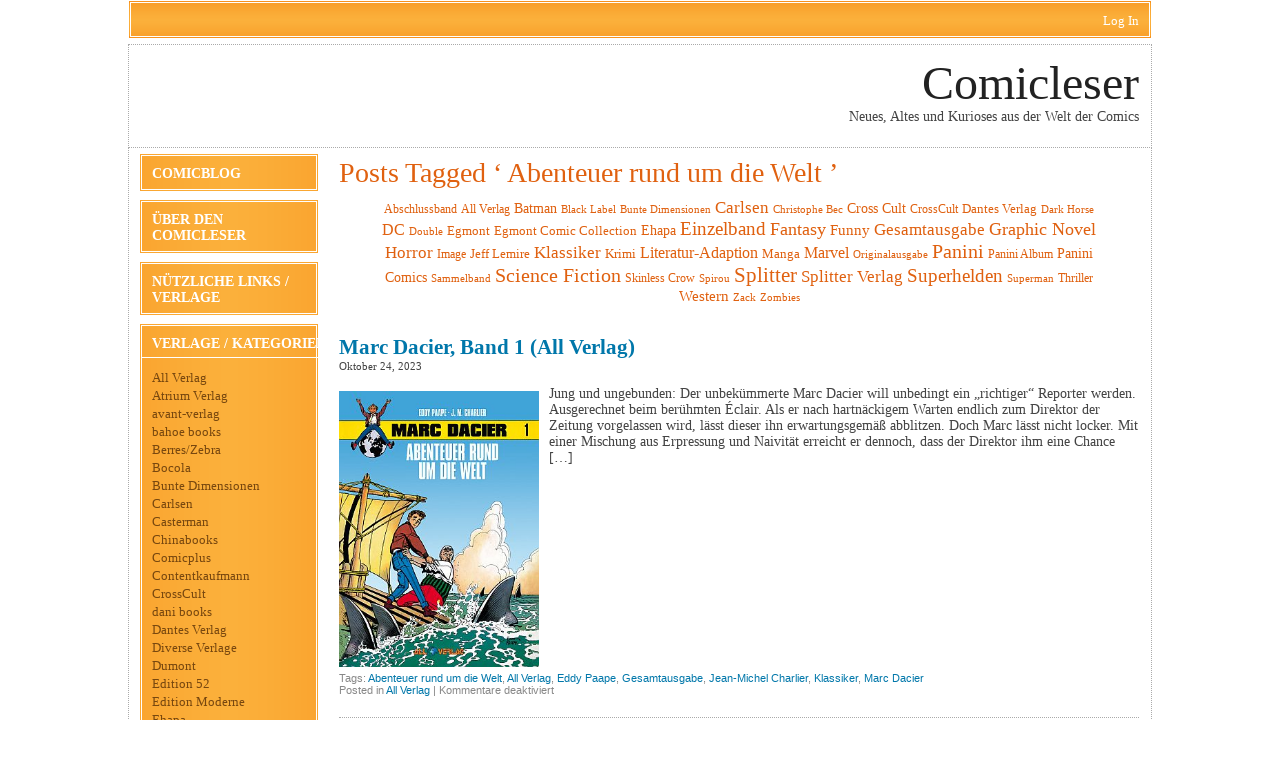

--- FILE ---
content_type: text/html; charset=UTF-8
request_url: http://www.comicleser.de/?tag=abenteuer-rund-um-die-welt
body_size: 11109
content:
<!DOCTYPE html PUBLIC "-//W3C//DTD XHTML 1.0 Transitional//EN" "http://www.w3.org/TR/xhtml1/DTD/xhtml1-transitional.dtd">
<html xmlns="http://www.w3.org/1999/xhtml" lang="de">

<head profile="http://gmpg.org/xfn/11">
<meta http-equiv="Content-Type" content="text/html; charset=UTF-8" />

<meta name="robots" content="noindex,follow" />

<title>  Abenteuer rund um die Welt | Comicleser</title>

<link rel="stylesheet" href="http://www.comicleser.de/wp-content/themes/feed-me-seymour/style.css" type="text/css" media="screen" />
<style type="text/css">
body { width: 1024px; }
#header { width: 998px; }
#mainwrapper { width: 1022px; }
#sidebar { width: 180px; }
#sidebar .side-widget, #sidebar .sidebox { width: 174px; }
#sidebar #sform { width: 139px; }
#leftcontent, #threecol, #threecol2, .commentlist { width: 800px; }
#leftcontent img { max-width: 800px; height: auto; }
</style>
	<link rel="pingback" href="http://www.comicleser.de/xmlrpc.php" />
<!--[if IE]>
<link rel="stylesheet" type="text/css" href="http://www.comicleser.de/wp-content/themes/feed-me-seymour/iestyles.css" />
<![endif]-->
<meta name='robots' content='max-image-preview:large' />
	<style>img:is([sizes="auto" i], [sizes^="auto," i]) { contain-intrinsic-size: 3000px 1500px }</style>
	<link rel="alternate" type="application/rss+xml" title="Comicleser &raquo; Feed" href="http://www.comicleser.de/?feed=rss2" />
<link rel="alternate" type="application/rss+xml" title="Comicleser &raquo; Kommentar-Feed" href="http://www.comicleser.de/?feed=comments-rss2" />
<link rel="alternate" type="application/rss+xml" title="Comicleser &raquo; Abenteuer rund um die Welt Schlagwort-Feed" href="http://www.comicleser.de/?feed=rss2&#038;tag=abenteuer-rund-um-die-welt" />
<script type="text/javascript">
/* <![CDATA[ */
window._wpemojiSettings = {"baseUrl":"https:\/\/s.w.org\/images\/core\/emoji\/16.0.1\/72x72\/","ext":".png","svgUrl":"https:\/\/s.w.org\/images\/core\/emoji\/16.0.1\/svg\/","svgExt":".svg","source":{"concatemoji":"http:\/\/www.comicleser.de\/wp-includes\/js\/wp-emoji-release.min.js?ver=c20e39c3adc1803266d0aabcfbc3c3fd"}};
/*! This file is auto-generated */
!function(s,n){var o,i,e;function c(e){try{var t={supportTests:e,timestamp:(new Date).valueOf()};sessionStorage.setItem(o,JSON.stringify(t))}catch(e){}}function p(e,t,n){e.clearRect(0,0,e.canvas.width,e.canvas.height),e.fillText(t,0,0);var t=new Uint32Array(e.getImageData(0,0,e.canvas.width,e.canvas.height).data),a=(e.clearRect(0,0,e.canvas.width,e.canvas.height),e.fillText(n,0,0),new Uint32Array(e.getImageData(0,0,e.canvas.width,e.canvas.height).data));return t.every(function(e,t){return e===a[t]})}function u(e,t){e.clearRect(0,0,e.canvas.width,e.canvas.height),e.fillText(t,0,0);for(var n=e.getImageData(16,16,1,1),a=0;a<n.data.length;a++)if(0!==n.data[a])return!1;return!0}function f(e,t,n,a){switch(t){case"flag":return n(e,"\ud83c\udff3\ufe0f\u200d\u26a7\ufe0f","\ud83c\udff3\ufe0f\u200b\u26a7\ufe0f")?!1:!n(e,"\ud83c\udde8\ud83c\uddf6","\ud83c\udde8\u200b\ud83c\uddf6")&&!n(e,"\ud83c\udff4\udb40\udc67\udb40\udc62\udb40\udc65\udb40\udc6e\udb40\udc67\udb40\udc7f","\ud83c\udff4\u200b\udb40\udc67\u200b\udb40\udc62\u200b\udb40\udc65\u200b\udb40\udc6e\u200b\udb40\udc67\u200b\udb40\udc7f");case"emoji":return!a(e,"\ud83e\udedf")}return!1}function g(e,t,n,a){var r="undefined"!=typeof WorkerGlobalScope&&self instanceof WorkerGlobalScope?new OffscreenCanvas(300,150):s.createElement("canvas"),o=r.getContext("2d",{willReadFrequently:!0}),i=(o.textBaseline="top",o.font="600 32px Arial",{});return e.forEach(function(e){i[e]=t(o,e,n,a)}),i}function t(e){var t=s.createElement("script");t.src=e,t.defer=!0,s.head.appendChild(t)}"undefined"!=typeof Promise&&(o="wpEmojiSettingsSupports",i=["flag","emoji"],n.supports={everything:!0,everythingExceptFlag:!0},e=new Promise(function(e){s.addEventListener("DOMContentLoaded",e,{once:!0})}),new Promise(function(t){var n=function(){try{var e=JSON.parse(sessionStorage.getItem(o));if("object"==typeof e&&"number"==typeof e.timestamp&&(new Date).valueOf()<e.timestamp+604800&&"object"==typeof e.supportTests)return e.supportTests}catch(e){}return null}();if(!n){if("undefined"!=typeof Worker&&"undefined"!=typeof OffscreenCanvas&&"undefined"!=typeof URL&&URL.createObjectURL&&"undefined"!=typeof Blob)try{var e="postMessage("+g.toString()+"("+[JSON.stringify(i),f.toString(),p.toString(),u.toString()].join(",")+"));",a=new Blob([e],{type:"text/javascript"}),r=new Worker(URL.createObjectURL(a),{name:"wpTestEmojiSupports"});return void(r.onmessage=function(e){c(n=e.data),r.terminate(),t(n)})}catch(e){}c(n=g(i,f,p,u))}t(n)}).then(function(e){for(var t in e)n.supports[t]=e[t],n.supports.everything=n.supports.everything&&n.supports[t],"flag"!==t&&(n.supports.everythingExceptFlag=n.supports.everythingExceptFlag&&n.supports[t]);n.supports.everythingExceptFlag=n.supports.everythingExceptFlag&&!n.supports.flag,n.DOMReady=!1,n.readyCallback=function(){n.DOMReady=!0}}).then(function(){return e}).then(function(){var e;n.supports.everything||(n.readyCallback(),(e=n.source||{}).concatemoji?t(e.concatemoji):e.wpemoji&&e.twemoji&&(t(e.twemoji),t(e.wpemoji)))}))}((window,document),window._wpemojiSettings);
/* ]]> */
</script>
<style id='wp-emoji-styles-inline-css' type='text/css'>

	img.wp-smiley, img.emoji {
		display: inline !important;
		border: none !important;
		box-shadow: none !important;
		height: 1em !important;
		width: 1em !important;
		margin: 0 0.07em !important;
		vertical-align: -0.1em !important;
		background: none !important;
		padding: 0 !important;
	}
</style>
<link rel='stylesheet' id='wp-block-library-css' href='http://www.comicleser.de/wp-includes/css/dist/block-library/style.min.css?ver=c20e39c3adc1803266d0aabcfbc3c3fd' type='text/css' media='all' />
<style id='classic-theme-styles-inline-css' type='text/css'>
/*! This file is auto-generated */
.wp-block-button__link{color:#fff;background-color:#32373c;border-radius:9999px;box-shadow:none;text-decoration:none;padding:calc(.667em + 2px) calc(1.333em + 2px);font-size:1.125em}.wp-block-file__button{background:#32373c;color:#fff;text-decoration:none}
</style>
<style id='global-styles-inline-css' type='text/css'>
:root{--wp--preset--aspect-ratio--square: 1;--wp--preset--aspect-ratio--4-3: 4/3;--wp--preset--aspect-ratio--3-4: 3/4;--wp--preset--aspect-ratio--3-2: 3/2;--wp--preset--aspect-ratio--2-3: 2/3;--wp--preset--aspect-ratio--16-9: 16/9;--wp--preset--aspect-ratio--9-16: 9/16;--wp--preset--color--black: #000000;--wp--preset--color--cyan-bluish-gray: #abb8c3;--wp--preset--color--white: #ffffff;--wp--preset--color--pale-pink: #f78da7;--wp--preset--color--vivid-red: #cf2e2e;--wp--preset--color--luminous-vivid-orange: #ff6900;--wp--preset--color--luminous-vivid-amber: #fcb900;--wp--preset--color--light-green-cyan: #7bdcb5;--wp--preset--color--vivid-green-cyan: #00d084;--wp--preset--color--pale-cyan-blue: #8ed1fc;--wp--preset--color--vivid-cyan-blue: #0693e3;--wp--preset--color--vivid-purple: #9b51e0;--wp--preset--gradient--vivid-cyan-blue-to-vivid-purple: linear-gradient(135deg,rgba(6,147,227,1) 0%,rgb(155,81,224) 100%);--wp--preset--gradient--light-green-cyan-to-vivid-green-cyan: linear-gradient(135deg,rgb(122,220,180) 0%,rgb(0,208,130) 100%);--wp--preset--gradient--luminous-vivid-amber-to-luminous-vivid-orange: linear-gradient(135deg,rgba(252,185,0,1) 0%,rgba(255,105,0,1) 100%);--wp--preset--gradient--luminous-vivid-orange-to-vivid-red: linear-gradient(135deg,rgba(255,105,0,1) 0%,rgb(207,46,46) 100%);--wp--preset--gradient--very-light-gray-to-cyan-bluish-gray: linear-gradient(135deg,rgb(238,238,238) 0%,rgb(169,184,195) 100%);--wp--preset--gradient--cool-to-warm-spectrum: linear-gradient(135deg,rgb(74,234,220) 0%,rgb(151,120,209) 20%,rgb(207,42,186) 40%,rgb(238,44,130) 60%,rgb(251,105,98) 80%,rgb(254,248,76) 100%);--wp--preset--gradient--blush-light-purple: linear-gradient(135deg,rgb(255,206,236) 0%,rgb(152,150,240) 100%);--wp--preset--gradient--blush-bordeaux: linear-gradient(135deg,rgb(254,205,165) 0%,rgb(254,45,45) 50%,rgb(107,0,62) 100%);--wp--preset--gradient--luminous-dusk: linear-gradient(135deg,rgb(255,203,112) 0%,rgb(199,81,192) 50%,rgb(65,88,208) 100%);--wp--preset--gradient--pale-ocean: linear-gradient(135deg,rgb(255,245,203) 0%,rgb(182,227,212) 50%,rgb(51,167,181) 100%);--wp--preset--gradient--electric-grass: linear-gradient(135deg,rgb(202,248,128) 0%,rgb(113,206,126) 100%);--wp--preset--gradient--midnight: linear-gradient(135deg,rgb(2,3,129) 0%,rgb(40,116,252) 100%);--wp--preset--font-size--small: 13px;--wp--preset--font-size--medium: 20px;--wp--preset--font-size--large: 36px;--wp--preset--font-size--x-large: 42px;--wp--preset--spacing--20: 0.44rem;--wp--preset--spacing--30: 0.67rem;--wp--preset--spacing--40: 1rem;--wp--preset--spacing--50: 1.5rem;--wp--preset--spacing--60: 2.25rem;--wp--preset--spacing--70: 3.38rem;--wp--preset--spacing--80: 5.06rem;--wp--preset--shadow--natural: 6px 6px 9px rgba(0, 0, 0, 0.2);--wp--preset--shadow--deep: 12px 12px 50px rgba(0, 0, 0, 0.4);--wp--preset--shadow--sharp: 6px 6px 0px rgba(0, 0, 0, 0.2);--wp--preset--shadow--outlined: 6px 6px 0px -3px rgba(255, 255, 255, 1), 6px 6px rgba(0, 0, 0, 1);--wp--preset--shadow--crisp: 6px 6px 0px rgba(0, 0, 0, 1);}:where(.is-layout-flex){gap: 0.5em;}:where(.is-layout-grid){gap: 0.5em;}body .is-layout-flex{display: flex;}.is-layout-flex{flex-wrap: wrap;align-items: center;}.is-layout-flex > :is(*, div){margin: 0;}body .is-layout-grid{display: grid;}.is-layout-grid > :is(*, div){margin: 0;}:where(.wp-block-columns.is-layout-flex){gap: 2em;}:where(.wp-block-columns.is-layout-grid){gap: 2em;}:where(.wp-block-post-template.is-layout-flex){gap: 1.25em;}:where(.wp-block-post-template.is-layout-grid){gap: 1.25em;}.has-black-color{color: var(--wp--preset--color--black) !important;}.has-cyan-bluish-gray-color{color: var(--wp--preset--color--cyan-bluish-gray) !important;}.has-white-color{color: var(--wp--preset--color--white) !important;}.has-pale-pink-color{color: var(--wp--preset--color--pale-pink) !important;}.has-vivid-red-color{color: var(--wp--preset--color--vivid-red) !important;}.has-luminous-vivid-orange-color{color: var(--wp--preset--color--luminous-vivid-orange) !important;}.has-luminous-vivid-amber-color{color: var(--wp--preset--color--luminous-vivid-amber) !important;}.has-light-green-cyan-color{color: var(--wp--preset--color--light-green-cyan) !important;}.has-vivid-green-cyan-color{color: var(--wp--preset--color--vivid-green-cyan) !important;}.has-pale-cyan-blue-color{color: var(--wp--preset--color--pale-cyan-blue) !important;}.has-vivid-cyan-blue-color{color: var(--wp--preset--color--vivid-cyan-blue) !important;}.has-vivid-purple-color{color: var(--wp--preset--color--vivid-purple) !important;}.has-black-background-color{background-color: var(--wp--preset--color--black) !important;}.has-cyan-bluish-gray-background-color{background-color: var(--wp--preset--color--cyan-bluish-gray) !important;}.has-white-background-color{background-color: var(--wp--preset--color--white) !important;}.has-pale-pink-background-color{background-color: var(--wp--preset--color--pale-pink) !important;}.has-vivid-red-background-color{background-color: var(--wp--preset--color--vivid-red) !important;}.has-luminous-vivid-orange-background-color{background-color: var(--wp--preset--color--luminous-vivid-orange) !important;}.has-luminous-vivid-amber-background-color{background-color: var(--wp--preset--color--luminous-vivid-amber) !important;}.has-light-green-cyan-background-color{background-color: var(--wp--preset--color--light-green-cyan) !important;}.has-vivid-green-cyan-background-color{background-color: var(--wp--preset--color--vivid-green-cyan) !important;}.has-pale-cyan-blue-background-color{background-color: var(--wp--preset--color--pale-cyan-blue) !important;}.has-vivid-cyan-blue-background-color{background-color: var(--wp--preset--color--vivid-cyan-blue) !important;}.has-vivid-purple-background-color{background-color: var(--wp--preset--color--vivid-purple) !important;}.has-black-border-color{border-color: var(--wp--preset--color--black) !important;}.has-cyan-bluish-gray-border-color{border-color: var(--wp--preset--color--cyan-bluish-gray) !important;}.has-white-border-color{border-color: var(--wp--preset--color--white) !important;}.has-pale-pink-border-color{border-color: var(--wp--preset--color--pale-pink) !important;}.has-vivid-red-border-color{border-color: var(--wp--preset--color--vivid-red) !important;}.has-luminous-vivid-orange-border-color{border-color: var(--wp--preset--color--luminous-vivid-orange) !important;}.has-luminous-vivid-amber-border-color{border-color: var(--wp--preset--color--luminous-vivid-amber) !important;}.has-light-green-cyan-border-color{border-color: var(--wp--preset--color--light-green-cyan) !important;}.has-vivid-green-cyan-border-color{border-color: var(--wp--preset--color--vivid-green-cyan) !important;}.has-pale-cyan-blue-border-color{border-color: var(--wp--preset--color--pale-cyan-blue) !important;}.has-vivid-cyan-blue-border-color{border-color: var(--wp--preset--color--vivid-cyan-blue) !important;}.has-vivid-purple-border-color{border-color: var(--wp--preset--color--vivid-purple) !important;}.has-vivid-cyan-blue-to-vivid-purple-gradient-background{background: var(--wp--preset--gradient--vivid-cyan-blue-to-vivid-purple) !important;}.has-light-green-cyan-to-vivid-green-cyan-gradient-background{background: var(--wp--preset--gradient--light-green-cyan-to-vivid-green-cyan) !important;}.has-luminous-vivid-amber-to-luminous-vivid-orange-gradient-background{background: var(--wp--preset--gradient--luminous-vivid-amber-to-luminous-vivid-orange) !important;}.has-luminous-vivid-orange-to-vivid-red-gradient-background{background: var(--wp--preset--gradient--luminous-vivid-orange-to-vivid-red) !important;}.has-very-light-gray-to-cyan-bluish-gray-gradient-background{background: var(--wp--preset--gradient--very-light-gray-to-cyan-bluish-gray) !important;}.has-cool-to-warm-spectrum-gradient-background{background: var(--wp--preset--gradient--cool-to-warm-spectrum) !important;}.has-blush-light-purple-gradient-background{background: var(--wp--preset--gradient--blush-light-purple) !important;}.has-blush-bordeaux-gradient-background{background: var(--wp--preset--gradient--blush-bordeaux) !important;}.has-luminous-dusk-gradient-background{background: var(--wp--preset--gradient--luminous-dusk) !important;}.has-pale-ocean-gradient-background{background: var(--wp--preset--gradient--pale-ocean) !important;}.has-electric-grass-gradient-background{background: var(--wp--preset--gradient--electric-grass) !important;}.has-midnight-gradient-background{background: var(--wp--preset--gradient--midnight) !important;}.has-small-font-size{font-size: var(--wp--preset--font-size--small) !important;}.has-medium-font-size{font-size: var(--wp--preset--font-size--medium) !important;}.has-large-font-size{font-size: var(--wp--preset--font-size--large) !important;}.has-x-large-font-size{font-size: var(--wp--preset--font-size--x-large) !important;}
:where(.wp-block-post-template.is-layout-flex){gap: 1.25em;}:where(.wp-block-post-template.is-layout-grid){gap: 1.25em;}
:where(.wp-block-columns.is-layout-flex){gap: 2em;}:where(.wp-block-columns.is-layout-grid){gap: 2em;}
:root :where(.wp-block-pullquote){font-size: 1.5em;line-height: 1.6;}
</style>
<script type="text/javascript" src="http://www.comicleser.de/wp-includes/js/jquery/jquery.min.js?ver=3.7.1" id="jquery-core-js"></script>
<script type="text/javascript" src="http://www.comicleser.de/wp-includes/js/jquery/jquery-migrate.min.js?ver=3.4.1" id="jquery-migrate-js"></script>
<link rel="https://api.w.org/" href="http://www.comicleser.de/index.php?rest_route=/" /><link rel="alternate" title="JSON" type="application/json" href="http://www.comicleser.de/index.php?rest_route=/wp/v2/tags/5351" /><link rel="EditURI" type="application/rsd+xml" title="RSD" href="http://www.comicleser.de/xmlrpc.php?rsd" />

<!-- All in one Favicon 4.8 --><link rel="shortcut icon" href="http://www.comicleser.de/wp-content/uploads/2014/04/favicon2.ico" />
<style type='text/css'>
body { background-color: #ffffff; }; 
</style></head>

<body class="archive tag tag-abenteuer-rund-um-die-welt tag-5351 custom-background wp-theme-feed-me-seymour">
<!-- begin header -->
<div id="login">
	<ul><li><a href="http://www.comicleser.de/wp-login.php?redirect_to=http%3A%2F%2Fwww.comicleser.de%2F%3Fp%3D11963">Log In</a></li></ul> 
</div>
<div id="header">
    	    <div id="title" class="fr">
    	<a href="http://www.comicleser.de/">Comicleser</a>
    </div>
        <div id="description" class="fr">
        Neues, Altes und Kurioses aus der Welt der Comics    </div> 
</div>
<!-- end header -->

<div id="mainwrapper">
<!-- begin sidebar -->
    <div id="sidebar">
		<ul id="menu-uber-den-comicleser" class="cats"><li id="menu-item-225" class="menu-item menu-item-type-custom menu-item-object-custom menu-item-home menu-item-225"><a href="http://www.comicleser.de/">Comicblog</a></li>
<li id="menu-item-224" class="menu-item menu-item-type-post_type menu-item-object-page menu-item-224"><a href="http://www.comicleser.de/?page_id=110">Über den Comicleser</a></li>
<li id="menu-item-233" class="menu-item menu-item-type-post_type menu-item-object-page menu-item-233"><a href="http://www.comicleser.de/?page_id=230">Nützliche Links / Verlage</a></li>
</ul>        <div class="side-widget"><h2>Verlage / Kategorien</h2>
			<ul>
					<li class="cat-item cat-item-939"><a href="http://www.comicleser.de/?cat=939">All Verlag</a>
</li>
	<li class="cat-item cat-item-1830"><a href="http://www.comicleser.de/?cat=1830">Atrium Verlag</a>
</li>
	<li class="cat-item cat-item-21"><a href="http://www.comicleser.de/?cat=21">avant-verlag</a>
</li>
	<li class="cat-item cat-item-4612"><a href="http://www.comicleser.de/?cat=4612">bahoe books</a>
</li>
	<li class="cat-item cat-item-6001"><a href="http://www.comicleser.de/?cat=6001">Berres/Zebra</a>
</li>
	<li class="cat-item cat-item-8"><a href="http://www.comicleser.de/?cat=8">Bocola</a>
</li>
	<li class="cat-item cat-item-19"><a href="http://www.comicleser.de/?cat=19">Bunte Dimensionen</a>
</li>
	<li class="cat-item cat-item-10"><a href="http://www.comicleser.de/?cat=10">Carlsen</a>
</li>
	<li class="cat-item cat-item-664"><a href="http://www.comicleser.de/?cat=664">Casterman</a>
</li>
	<li class="cat-item cat-item-1588"><a href="http://www.comicleser.de/?cat=1588">Chinabooks</a>
</li>
	<li class="cat-item cat-item-16"><a href="http://www.comicleser.de/?cat=16">Comicplus</a>
</li>
	<li class="cat-item cat-item-3220"><a href="http://www.comicleser.de/?cat=3220">Contentkaufmann</a>
</li>
	<li class="cat-item cat-item-17"><a href="http://www.comicleser.de/?cat=17">CrossCult</a>
</li>
	<li class="cat-item cat-item-862"><a href="http://www.comicleser.de/?cat=862">dani books</a>
</li>
	<li class="cat-item cat-item-2646"><a href="http://www.comicleser.de/?cat=2646">Dantes Verlag</a>
</li>
	<li class="cat-item cat-item-5705"><a href="http://www.comicleser.de/?cat=5705">Diverse Verlage</a>
</li>
	<li class="cat-item cat-item-1303"><a href="http://www.comicleser.de/?cat=1303">Dumont</a>
</li>
	<li class="cat-item cat-item-4283"><a href="http://www.comicleser.de/?cat=4283">Edition 52</a>
</li>
	<li class="cat-item cat-item-665"><a href="http://www.comicleser.de/?cat=665">Edition Moderne</a>
</li>
	<li class="cat-item cat-item-9"><a href="http://www.comicleser.de/?cat=9">Ehapa</a>
</li>
	<li class="cat-item cat-item-5825"><a href="http://www.comicleser.de/?cat=5825">Epsilon</a>
</li>
	<li class="cat-item cat-item-1625"><a href="http://www.comicleser.de/?cat=1625">Erko</a>
</li>
	<li class="cat-item cat-item-67"><a href="http://www.comicleser.de/?cat=67">Events</a>
</li>
	<li class="cat-item cat-item-1752"><a href="http://www.comicleser.de/?cat=1752">Glücklicher Montag</a>
</li>
	<li class="cat-item cat-item-3428"><a href="http://www.comicleser.de/?cat=3428">Hannibal Verlag</a>
</li>
	<li class="cat-item cat-item-2143"><a href="http://www.comicleser.de/?cat=2143">Hanser Verlag</a>
</li>
	<li class="cat-item cat-item-475"><a href="http://www.comicleser.de/?cat=475">Heyne</a>
</li>
	<li class="cat-item cat-item-1286"><a href="http://www.comicleser.de/?cat=1286">Hinstorff</a>
</li>
	<li class="cat-item cat-item-4301"><a href="http://www.comicleser.de/?cat=4301">ICOM</a>
</li>
	<li class="cat-item cat-item-4377"><a href="http://www.comicleser.de/?cat=4377">Insektenhaus-Verlag</a>
</li>
	<li class="cat-item cat-item-1277"><a href="http://www.comicleser.de/?cat=1277">Interviews</a>
</li>
	<li class="cat-item cat-item-192"><a href="http://www.comicleser.de/?cat=192">Jacoby &amp; Stuart</a>
</li>
	<li class="cat-item cat-item-2204"><a href="http://www.comicleser.de/?cat=2204">Knesebeck</a>
</li>
	<li class="cat-item cat-item-3549"><a href="http://www.comicleser.de/?cat=3549">Kosmos Verlag</a>
</li>
	<li class="cat-item cat-item-2091"><a href="http://www.comicleser.de/?cat=2091">Kult Comics</a>
</li>
	<li class="cat-item cat-item-6029"><a href="http://www.comicleser.de/?cat=6029">MarGravio</a>
</li>
	<li class="cat-item cat-item-4366"><a href="http://www.comicleser.de/?cat=4366">MünchenVerlag</a>
</li>
	<li class="cat-item cat-item-93"><a href="http://www.comicleser.de/?cat=93">Nona Arte</a>
</li>
	<li class="cat-item cat-item-42"><a href="http://www.comicleser.de/?cat=42">Originalausgabe</a>
</li>
	<li class="cat-item cat-item-12"><a href="http://www.comicleser.de/?cat=12">Panini</a>
</li>
	<li class="cat-item cat-item-15"><a href="http://www.comicleser.de/?cat=15">Piredda</a>
</li>
	<li class="cat-item cat-item-1637"><a href="http://www.comicleser.de/?cat=1637">Popcom</a>
</li>
	<li class="cat-item cat-item-33"><a href="http://www.comicleser.de/?cat=33">Reprodukt</a>
</li>
	<li class="cat-item cat-item-5439"><a href="http://www.comicleser.de/?cat=5439">riva Verlag</a>
</li>
	<li class="cat-item cat-item-13"><a href="http://www.comicleser.de/?cat=13">Salleck</a>
</li>
	<li class="cat-item cat-item-14"><a href="http://www.comicleser.de/?cat=14">Schreiber &amp; Leser</a>
</li>
	<li class="cat-item cat-item-5066"><a href="http://www.comicleser.de/?cat=5066">Skinless Crow</a>
</li>
	<li class="cat-item cat-item-7"><a href="http://www.comicleser.de/?cat=7">Splitter Verlag</a>
</li>
	<li class="cat-item cat-item-832"><a href="http://www.comicleser.de/?cat=832">Tintentrinker Verlag</a>
</li>
	<li class="cat-item cat-item-285"><a href="http://www.comicleser.de/?cat=285">toonfish</a>
</li>
	<li class="cat-item cat-item-2017"><a href="http://www.comicleser.de/?cat=2017">Volk Verlag</a>
</li>
	<li class="cat-item cat-item-2585"><a href="http://www.comicleser.de/?cat=2585">Williams</a>
</li>
	<li class="cat-item cat-item-2069"><a href="http://www.comicleser.de/?cat=2069">Wißner</a>
</li>
	<li class="cat-item cat-item-5277"><a href="http://www.comicleser.de/?cat=5277">Zack Edition</a>
</li>
	<li class="cat-item cat-item-4796"><a href="http://www.comicleser.de/?cat=4796">Zauberstern</a>
</li>
			</ul>

			</div><div class="side-widget"><h2>Archiv</h2>
			<ul>
					<li><a href='http://www.comicleser.de/?m=202601'>Januar 2026</a></li>
	<li><a href='http://www.comicleser.de/?m=202512'>Dezember 2025</a></li>
	<li><a href='http://www.comicleser.de/?m=202511'>November 2025</a></li>
	<li><a href='http://www.comicleser.de/?m=202510'>Oktober 2025</a></li>
	<li><a href='http://www.comicleser.de/?m=202509'>September 2025</a></li>
	<li><a href='http://www.comicleser.de/?m=202508'>August 2025</a></li>
	<li><a href='http://www.comicleser.de/?m=202507'>Juli 2025</a></li>
	<li><a href='http://www.comicleser.de/?m=202506'>Juni 2025</a></li>
	<li><a href='http://www.comicleser.de/?m=202505'>Mai 2025</a></li>
	<li><a href='http://www.comicleser.de/?m=202504'>April 2025</a></li>
	<li><a href='http://www.comicleser.de/?m=202503'>März 2025</a></li>
	<li><a href='http://www.comicleser.de/?m=202502'>Februar 2025</a></li>
	<li><a href='http://www.comicleser.de/?m=202501'>Januar 2025</a></li>
	<li><a href='http://www.comicleser.de/?m=202412'>Dezember 2024</a></li>
	<li><a href='http://www.comicleser.de/?m=202411'>November 2024</a></li>
	<li><a href='http://www.comicleser.de/?m=202410'>Oktober 2024</a></li>
	<li><a href='http://www.comicleser.de/?m=202409'>September 2024</a></li>
	<li><a href='http://www.comicleser.de/?m=202408'>August 2024</a></li>
	<li><a href='http://www.comicleser.de/?m=202407'>Juli 2024</a></li>
	<li><a href='http://www.comicleser.de/?m=202406'>Juni 2024</a></li>
	<li><a href='http://www.comicleser.de/?m=202405'>Mai 2024</a></li>
	<li><a href='http://www.comicleser.de/?m=202404'>April 2024</a></li>
	<li><a href='http://www.comicleser.de/?m=202403'>März 2024</a></li>
	<li><a href='http://www.comicleser.de/?m=202402'>Februar 2024</a></li>
	<li><a href='http://www.comicleser.de/?m=202401'>Januar 2024</a></li>
	<li><a href='http://www.comicleser.de/?m=202312'>Dezember 2023</a></li>
	<li><a href='http://www.comicleser.de/?m=202311'>November 2023</a></li>
	<li><a href='http://www.comicleser.de/?m=202310'>Oktober 2023</a></li>
	<li><a href='http://www.comicleser.de/?m=202309'>September 2023</a></li>
	<li><a href='http://www.comicleser.de/?m=202308'>August 2023</a></li>
	<li><a href='http://www.comicleser.de/?m=202307'>Juli 2023</a></li>
	<li><a href='http://www.comicleser.de/?m=202306'>Juni 2023</a></li>
	<li><a href='http://www.comicleser.de/?m=202305'>Mai 2023</a></li>
	<li><a href='http://www.comicleser.de/?m=202304'>April 2023</a></li>
	<li><a href='http://www.comicleser.de/?m=202303'>März 2023</a></li>
	<li><a href='http://www.comicleser.de/?m=202302'>Februar 2023</a></li>
	<li><a href='http://www.comicleser.de/?m=202301'>Januar 2023</a></li>
	<li><a href='http://www.comicleser.de/?m=202212'>Dezember 2022</a></li>
	<li><a href='http://www.comicleser.de/?m=202211'>November 2022</a></li>
	<li><a href='http://www.comicleser.de/?m=202210'>Oktober 2022</a></li>
	<li><a href='http://www.comicleser.de/?m=202209'>September 2022</a></li>
	<li><a href='http://www.comicleser.de/?m=202208'>August 2022</a></li>
	<li><a href='http://www.comicleser.de/?m=202207'>Juli 2022</a></li>
	<li><a href='http://www.comicleser.de/?m=202206'>Juni 2022</a></li>
	<li><a href='http://www.comicleser.de/?m=202205'>Mai 2022</a></li>
	<li><a href='http://www.comicleser.de/?m=202204'>April 2022</a></li>
	<li><a href='http://www.comicleser.de/?m=202203'>März 2022</a></li>
	<li><a href='http://www.comicleser.de/?m=202202'>Februar 2022</a></li>
	<li><a href='http://www.comicleser.de/?m=202201'>Januar 2022</a></li>
	<li><a href='http://www.comicleser.de/?m=202112'>Dezember 2021</a></li>
	<li><a href='http://www.comicleser.de/?m=202111'>November 2021</a></li>
	<li><a href='http://www.comicleser.de/?m=202110'>Oktober 2021</a></li>
	<li><a href='http://www.comicleser.de/?m=202109'>September 2021</a></li>
	<li><a href='http://www.comicleser.de/?m=202108'>August 2021</a></li>
	<li><a href='http://www.comicleser.de/?m=202107'>Juli 2021</a></li>
	<li><a href='http://www.comicleser.de/?m=202106'>Juni 2021</a></li>
	<li><a href='http://www.comicleser.de/?m=202105'>Mai 2021</a></li>
	<li><a href='http://www.comicleser.de/?m=202104'>April 2021</a></li>
	<li><a href='http://www.comicleser.de/?m=202103'>März 2021</a></li>
	<li><a href='http://www.comicleser.de/?m=202102'>Februar 2021</a></li>
	<li><a href='http://www.comicleser.de/?m=202101'>Januar 2021</a></li>
	<li><a href='http://www.comicleser.de/?m=202012'>Dezember 2020</a></li>
	<li><a href='http://www.comicleser.de/?m=202011'>November 2020</a></li>
	<li><a href='http://www.comicleser.de/?m=202010'>Oktober 2020</a></li>
	<li><a href='http://www.comicleser.de/?m=202009'>September 2020</a></li>
	<li><a href='http://www.comicleser.de/?m=202008'>August 2020</a></li>
	<li><a href='http://www.comicleser.de/?m=202007'>Juli 2020</a></li>
	<li><a href='http://www.comicleser.de/?m=202006'>Juni 2020</a></li>
	<li><a href='http://www.comicleser.de/?m=202005'>Mai 2020</a></li>
	<li><a href='http://www.comicleser.de/?m=202004'>April 2020</a></li>
	<li><a href='http://www.comicleser.de/?m=202003'>März 2020</a></li>
	<li><a href='http://www.comicleser.de/?m=202002'>Februar 2020</a></li>
	<li><a href='http://www.comicleser.de/?m=202001'>Januar 2020</a></li>
	<li><a href='http://www.comicleser.de/?m=201912'>Dezember 2019</a></li>
	<li><a href='http://www.comicleser.de/?m=201911'>November 2019</a></li>
	<li><a href='http://www.comicleser.de/?m=201910'>Oktober 2019</a></li>
	<li><a href='http://www.comicleser.de/?m=201909'>September 2019</a></li>
	<li><a href='http://www.comicleser.de/?m=201908'>August 2019</a></li>
	<li><a href='http://www.comicleser.de/?m=201907'>Juli 2019</a></li>
	<li><a href='http://www.comicleser.de/?m=201906'>Juni 2019</a></li>
	<li><a href='http://www.comicleser.de/?m=201905'>Mai 2019</a></li>
	<li><a href='http://www.comicleser.de/?m=201904'>April 2019</a></li>
	<li><a href='http://www.comicleser.de/?m=201903'>März 2019</a></li>
	<li><a href='http://www.comicleser.de/?m=201902'>Februar 2019</a></li>
	<li><a href='http://www.comicleser.de/?m=201901'>Januar 2019</a></li>
	<li><a href='http://www.comicleser.de/?m=201812'>Dezember 2018</a></li>
	<li><a href='http://www.comicleser.de/?m=201811'>November 2018</a></li>
	<li><a href='http://www.comicleser.de/?m=201810'>Oktober 2018</a></li>
	<li><a href='http://www.comicleser.de/?m=201809'>September 2018</a></li>
	<li><a href='http://www.comicleser.de/?m=201808'>August 2018</a></li>
	<li><a href='http://www.comicleser.de/?m=201807'>Juli 2018</a></li>
	<li><a href='http://www.comicleser.de/?m=201806'>Juni 2018</a></li>
	<li><a href='http://www.comicleser.de/?m=201805'>Mai 2018</a></li>
	<li><a href='http://www.comicleser.de/?m=201804'>April 2018</a></li>
	<li><a href='http://www.comicleser.de/?m=201803'>März 2018</a></li>
	<li><a href='http://www.comicleser.de/?m=201802'>Februar 2018</a></li>
	<li><a href='http://www.comicleser.de/?m=201801'>Januar 2018</a></li>
	<li><a href='http://www.comicleser.de/?m=201712'>Dezember 2017</a></li>
	<li><a href='http://www.comicleser.de/?m=201711'>November 2017</a></li>
	<li><a href='http://www.comicleser.de/?m=201710'>Oktober 2017</a></li>
	<li><a href='http://www.comicleser.de/?m=201709'>September 2017</a></li>
	<li><a href='http://www.comicleser.de/?m=201708'>August 2017</a></li>
	<li><a href='http://www.comicleser.de/?m=201707'>Juli 2017</a></li>
	<li><a href='http://www.comicleser.de/?m=201706'>Juni 2017</a></li>
	<li><a href='http://www.comicleser.de/?m=201705'>Mai 2017</a></li>
	<li><a href='http://www.comicleser.de/?m=201704'>April 2017</a></li>
	<li><a href='http://www.comicleser.de/?m=201703'>März 2017</a></li>
	<li><a href='http://www.comicleser.de/?m=201702'>Februar 2017</a></li>
	<li><a href='http://www.comicleser.de/?m=201701'>Januar 2017</a></li>
	<li><a href='http://www.comicleser.de/?m=201612'>Dezember 2016</a></li>
	<li><a href='http://www.comicleser.de/?m=201611'>November 2016</a></li>
	<li><a href='http://www.comicleser.de/?m=201610'>Oktober 2016</a></li>
	<li><a href='http://www.comicleser.de/?m=201609'>September 2016</a></li>
	<li><a href='http://www.comicleser.de/?m=201608'>August 2016</a></li>
	<li><a href='http://www.comicleser.de/?m=201607'>Juli 2016</a></li>
	<li><a href='http://www.comicleser.de/?m=201606'>Juni 2016</a></li>
	<li><a href='http://www.comicleser.de/?m=201605'>Mai 2016</a></li>
	<li><a href='http://www.comicleser.de/?m=201604'>April 2016</a></li>
	<li><a href='http://www.comicleser.de/?m=201603'>März 2016</a></li>
	<li><a href='http://www.comicleser.de/?m=201602'>Februar 2016</a></li>
	<li><a href='http://www.comicleser.de/?m=201601'>Januar 2016</a></li>
	<li><a href='http://www.comicleser.de/?m=201512'>Dezember 2015</a></li>
	<li><a href='http://www.comicleser.de/?m=201511'>November 2015</a></li>
	<li><a href='http://www.comicleser.de/?m=201510'>Oktober 2015</a></li>
	<li><a href='http://www.comicleser.de/?m=201509'>September 2015</a></li>
	<li><a href='http://www.comicleser.de/?m=201508'>August 2015</a></li>
	<li><a href='http://www.comicleser.de/?m=201507'>Juli 2015</a></li>
	<li><a href='http://www.comicleser.de/?m=201506'>Juni 2015</a></li>
	<li><a href='http://www.comicleser.de/?m=201505'>Mai 2015</a></li>
	<li><a href='http://www.comicleser.de/?m=201504'>April 2015</a></li>
	<li><a href='http://www.comicleser.de/?m=201503'>März 2015</a></li>
	<li><a href='http://www.comicleser.de/?m=201502'>Februar 2015</a></li>
	<li><a href='http://www.comicleser.de/?m=201501'>Januar 2015</a></li>
	<li><a href='http://www.comicleser.de/?m=201412'>Dezember 2014</a></li>
	<li><a href='http://www.comicleser.de/?m=201411'>November 2014</a></li>
	<li><a href='http://www.comicleser.de/?m=201410'>Oktober 2014</a></li>
	<li><a href='http://www.comicleser.de/?m=201409'>September 2014</a></li>
	<li><a href='http://www.comicleser.de/?m=201408'>August 2014</a></li>
	<li><a href='http://www.comicleser.de/?m=201407'>Juli 2014</a></li>
	<li><a href='http://www.comicleser.de/?m=201406'>Juni 2014</a></li>
	<li><a href='http://www.comicleser.de/?m=201405'>Mai 2014</a></li>
	<li><a href='http://www.comicleser.de/?m=201404'>April 2014</a></li>
	<li><a href='http://www.comicleser.de/?m=201403'>März 2014</a></li>
	<li><a href='http://www.comicleser.de/?m=201402'>Februar 2014</a></li>
	<li><a href='http://www.comicleser.de/?m=201401'>Januar 2014</a></li>
	<li><a href='http://www.comicleser.de/?m=201312'>Dezember 2013</a></li>
	<li><a href='http://www.comicleser.de/?m=201311'>November 2013</a></li>
	<li><a href='http://www.comicleser.de/?m=201310'>Oktober 2013</a></li>
	<li><a href='http://www.comicleser.de/?m=201309'>September 2013</a></li>
	<li><a href='http://www.comicleser.de/?m=201308'>August 2013</a></li>
	<li><a href='http://www.comicleser.de/?m=201307'>Juli 2013</a></li>
	<li><a href='http://www.comicleser.de/?m=201306'>Juni 2013</a></li>
	<li><a href='http://www.comicleser.de/?m=201305'>Mai 2013</a></li>
	<li><a href='http://www.comicleser.de/?m=201304'>April 2013</a></li>
	<li><a href='http://www.comicleser.de/?m=201303'>März 2013</a></li>
	<li><a href='http://www.comicleser.de/?m=201302'>Februar 2013</a></li>
	<li><a href='http://www.comicleser.de/?m=201301'>Januar 2013</a></li>
	<li><a href='http://www.comicleser.de/?m=201212'>Dezember 2012</a></li>
	<li><a href='http://www.comicleser.de/?m=201211'>November 2012</a></li>
	<li><a href='http://www.comicleser.de/?m=201210'>Oktober 2012</a></li>
	<li><a href='http://www.comicleser.de/?m=201209'>September 2012</a></li>
	<li><a href='http://www.comicleser.de/?m=201208'>August 2012</a></li>
	<li><a href='http://www.comicleser.de/?m=201207'>Juli 2012</a></li>
	<li><a href='http://www.comicleser.de/?m=201206'>Juni 2012</a></li>
	<li><a href='http://www.comicleser.de/?m=201205'>Mai 2012</a></li>
	<li><a href='http://www.comicleser.de/?m=201203'>März 2012</a></li>
	<li><a href='http://www.comicleser.de/?m=201202'>Februar 2012</a></li>
	<li><a href='http://www.comicleser.de/?m=201201'>Januar 2012</a></li>
	<li><a href='http://www.comicleser.de/?m=201112'>Dezember 2011</a></li>
	<li><a href='http://www.comicleser.de/?m=201111'>November 2011</a></li>
	<li><a href='http://www.comicleser.de/?m=201110'>Oktober 2011</a></li>
	<li><a href='http://www.comicleser.de/?m=201109'>September 2011</a></li>
	<li><a href='http://www.comicleser.de/?m=201108'>August 2011</a></li>
	<li><a href='http://www.comicleser.de/?m=201107'>Juli 2011</a></li>
	<li><a href='http://www.comicleser.de/?m=201106'>Juni 2011</a></li>
	<li><a href='http://www.comicleser.de/?m=201105'>Mai 2011</a></li>
	<li><a href='http://www.comicleser.de/?m=201104'>April 2011</a></li>
	<li><a href='http://www.comicleser.de/?m=201103'>März 2011</a></li>
	<li><a href='http://www.comicleser.de/?m=201102'>Februar 2011</a></li>
	<li><a href='http://www.comicleser.de/?m=201101'>Januar 2011</a></li>
	<li><a href='http://www.comicleser.de/?m=201012'>Dezember 2010</a></li>
	<li><a href='http://www.comicleser.de/?m=201011'>November 2010</a></li>
	<li><a href='http://www.comicleser.de/?m=201010'>Oktober 2010</a></li>
			</ul>

			</div><div class="side-widget"><h2>Oft geklickt</h2><div class="tagcloud"><a href="http://www.comicleser.de/?tag=abschlussband" class="tag-cloud-link tag-link-2683 tag-link-position-1" style="font-size: 10pt;" aria-label="Abschlussband (54 Einträge)">Abschlussband</a>
<a href="http://www.comicleser.de/?tag=all-verlag" class="tag-cloud-link tag-link-1503 tag-link-position-2" style="font-size: 9.6pt;" aria-label="All Verlag (49 Einträge)">All Verlag</a>
<a href="http://www.comicleser.de/?tag=batman" class="tag-cloud-link tag-link-109 tag-link-position-3" style="font-size: 12.9pt;" aria-label="Batman (107 Einträge)">Batman</a>
<a href="http://www.comicleser.de/?tag=black-label" class="tag-cloud-link tag-link-3947 tag-link-position-4" style="font-size: 8.4pt;" aria-label="Black Label (37 Einträge)">Black Label</a>
<a href="http://www.comicleser.de/?tag=bunte-dimensionen" class="tag-cloud-link tag-link-1496 tag-link-position-5" style="font-size: 8.2pt;" aria-label="Bunte Dimensionen (35 Einträge)">Bunte Dimensionen</a>
<a href="http://www.comicleser.de/?tag=carlsen" class="tag-cloud-link tag-link-1491 tag-link-position-6" style="font-size: 16.6pt;" aria-label="Carlsen (252 Einträge)">Carlsen</a>
<a href="http://www.comicleser.de/?tag=christophe-bec" class="tag-cloud-link tag-link-30 tag-link-position-7" style="font-size: 8.3pt;" aria-label="Christophe Bec (36 Einträge)">Christophe Bec</a>
<a href="http://www.comicleser.de/?tag=cross-cult" class="tag-cloud-link tag-link-220 tag-link-position-8" style="font-size: 12.2pt;" aria-label="Cross Cult (91 Einträge)">Cross Cult</a>
<a href="http://www.comicleser.de/?tag=crosscult" class="tag-cloud-link tag-link-1495 tag-link-position-9" style="font-size: 9.8pt;" aria-label="CrossCult (51 Einträge)">CrossCult</a>
<a href="http://www.comicleser.de/?tag=dantes-verlag" class="tag-cloud-link tag-link-2650 tag-link-position-10" style="font-size: 10.7pt;" aria-label="Dantes Verlag (63 Einträge)">Dantes Verlag</a>
<a href="http://www.comicleser.de/?tag=dark-horse" class="tag-cloud-link tag-link-1447 tag-link-position-11" style="font-size: 8.4pt;" aria-label="Dark Horse (37 Einträge)">Dark Horse</a>
<a href="http://www.comicleser.de/?tag=dc" class="tag-cloud-link tag-link-32 tag-link-position-12" style="font-size: 15.3pt;" aria-label="DC (184 Einträge)">DC</a>
<a href="http://www.comicleser.de/?tag=double" class="tag-cloud-link tag-link-861 tag-link-position-13" style="font-size: 8.3pt;" aria-label="Double (36 Einträge)">Double</a>
<a href="http://www.comicleser.de/?tag=egmont" class="tag-cloud-link tag-link-1275 tag-link-position-14" style="font-size: 11.1pt;" aria-label="Egmont (70 Einträge)">Egmont</a>
<a href="http://www.comicleser.de/?tag=egmont-comic-collection" class="tag-cloud-link tag-link-674 tag-link-position-15" style="font-size: 10.5pt;" aria-label="Egmont Comic Collection (60 Einträge)">Egmont Comic Collection</a>
<a href="http://www.comicleser.de/?tag=ehapa" class="tag-cloud-link tag-link-1490 tag-link-position-16" style="font-size: 12.6pt;" aria-label="Ehapa (100 Einträge)">Ehapa</a>
<a href="http://www.comicleser.de/?tag=einzelband" class="tag-cloud-link tag-link-25 tag-link-position-17" style="font-size: 18.8pt;" aria-label="Einzelband (412 Einträge)">Einzelband</a>
<a href="http://www.comicleser.de/?tag=fantasy" class="tag-cloud-link tag-link-147 tag-link-position-18" style="font-size: 18.2pt;" aria-label="Fantasy (365 Einträge)">Fantasy</a>
<a href="http://www.comicleser.de/?tag=funny" class="tag-cloud-link tag-link-37 tag-link-position-19" style="font-size: 13.9pt;" aria-label="Funny (135 Einträge)">Funny</a>
<a href="http://www.comicleser.de/?tag=gesamtausgabe" class="tag-cloud-link tag-link-23 tag-link-position-20" style="font-size: 16.1pt;" aria-label="Gesamtausgabe (221 Einträge)">Gesamtausgabe</a>
<a href="http://www.comicleser.de/?tag=graphic-novel" class="tag-cloud-link tag-link-35 tag-link-position-21" style="font-size: 18.1pt;" aria-label="Graphic Novel (357 Einträge)">Graphic Novel</a>
<a href="http://www.comicleser.de/?tag=horror" class="tag-cloud-link tag-link-186 tag-link-position-22" style="font-size: 15.9pt;" aria-label="Horror (213 Einträge)">Horror</a>
<a href="http://www.comicleser.de/?tag=image" class="tag-cloud-link tag-link-808 tag-link-position-23" style="font-size: 9.5pt;" aria-label="Image (48 Einträge)">Image</a>
<a href="http://www.comicleser.de/?tag=jeff-lemire" class="tag-cloud-link tag-link-189 tag-link-position-24" style="font-size: 10.7pt;" aria-label="Jeff Lemire (64 Einträge)">Jeff Lemire</a>
<a href="http://www.comicleser.de/?tag=klassiker" class="tag-cloud-link tag-link-24 tag-link-position-25" style="font-size: 16.8pt;" aria-label="Klassiker (260 Einträge)">Klassiker</a>
<a href="http://www.comicleser.de/?tag=krimi" class="tag-cloud-link tag-link-1246 tag-link-position-26" style="font-size: 11.1pt;" aria-label="Krimi (70 Einträge)">Krimi</a>
<a href="http://www.comicleser.de/?tag=literatur-adaption" class="tag-cloud-link tag-link-1002 tag-link-position-27" style="font-size: 14.6pt;" aria-label="Literatur-Adaption (159 Einträge)">Literatur-Adaption</a>
<a href="http://www.comicleser.de/?tag=manga" class="tag-cloud-link tag-link-159 tag-link-position-28" style="font-size: 11.7pt;" aria-label="Manga (80 Einträge)">Manga</a>
<a href="http://www.comicleser.de/?tag=marvel" class="tag-cloud-link tag-link-60 tag-link-position-29" style="font-size: 15.2pt;" aria-label="Marvel (181 Einträge)">Marvel</a>
<a href="http://www.comicleser.de/?tag=originalausgabe" class="tag-cloud-link tag-link-2463 tag-link-position-30" style="font-size: 8.2pt;" aria-label="Originalausgabe (35 Einträge)">Originalausgabe</a>
<a href="http://www.comicleser.de/?tag=panini" class="tag-cloud-link tag-link-1492 tag-link-position-31" style="font-size: 19.8pt;" aria-label="Panini (519 Einträge)">Panini</a>
<a href="http://www.comicleser.de/?tag=panini-album" class="tag-cloud-link tag-link-1578 tag-link-position-32" style="font-size: 10pt;" aria-label="Panini Album (54 Einträge)">Panini Album</a>
<a href="http://www.comicleser.de/?tag=panini-comics" class="tag-cloud-link tag-link-240 tag-link-position-33" style="font-size: 12.4pt;" aria-label="Panini Comics (95 Einträge)">Panini Comics</a>
<a href="http://www.comicleser.de/?tag=sammelband" class="tag-cloud-link tag-link-378 tag-link-position-34" style="font-size: 8.4pt;" aria-label="Sammelband (37 Einträge)">Sammelband</a>
<a href="http://www.comicleser.de/?tag=science-fiction" class="tag-cloud-link tag-link-317 tag-link-position-35" style="font-size: 19.6pt;" aria-label="Science Fiction (499 Einträge)">Science Fiction</a>
<a href="http://www.comicleser.de/?tag=skinless-crow" class="tag-cloud-link tag-link-5072 tag-link-position-36" style="font-size: 9.3pt;" aria-label="Skinless Crow (46 Einträge)">Skinless Crow</a>
<a href="http://www.comicleser.de/?tag=spirou" class="tag-cloud-link tag-link-682 tag-link-position-37" style="font-size: 8.9pt;" aria-label="Spirou (42 Einträge)">Spirou</a>
<a href="http://www.comicleser.de/?tag=splitter" class="tag-cloud-link tag-link-1488 tag-link-position-38" style="font-size: 22pt;" aria-label="Splitter (877 Einträge)">Splitter</a>
<a href="http://www.comicleser.de/?tag=splitter-verlag" class="tag-cloud-link tag-link-407 tag-link-position-39" style="font-size: 16.8pt;" aria-label="Splitter Verlag (265 Einträge)">Splitter Verlag</a>
<a href="http://www.comicleser.de/?tag=superhelden" class="tag-cloud-link tag-link-28 tag-link-position-40" style="font-size: 18.8pt;" aria-label="Superhelden (413 Einträge)">Superhelden</a>
<a href="http://www.comicleser.de/?tag=superman" class="tag-cloud-link tag-link-138 tag-link-position-41" style="font-size: 8pt;" aria-label="Superman (34 Einträge)">Superman</a>
<a href="http://www.comicleser.de/?tag=thriller" class="tag-cloud-link tag-link-381 tag-link-position-42" style="font-size: 10.1pt;" aria-label="Thriller (55 Einträge)">Thriller</a>
<a href="http://www.comicleser.de/?tag=western" class="tag-cloud-link tag-link-69 tag-link-position-43" style="font-size: 13.5pt;" aria-label="Western (123 Einträge)">Western</a>
<a href="http://www.comicleser.de/?tag=zack" class="tag-cloud-link tag-link-1631 tag-link-position-44" style="font-size: 8.2pt;" aria-label="Zack (35 Einträge)">Zack</a>
<a href="http://www.comicleser.de/?tag=zombies" class="tag-cloud-link tag-link-156 tag-link-position-45" style="font-size: 8.9pt;" aria-label="Zombies (42 Einträge)">Zombies</a></div>
</div>            </div>
<!-- end sidebar -->	<div id="leftcontent">        
            <h1 class="catheader">Posts Tagged &#8216; Abenteuer rund um die Welt &#8217;</h1>
    <div id="tagcloud"><a href="http://www.comicleser.de/?tag=abschlussband" class="tag-cloud-link tag-link-2683 tag-link-position-1" style="font-size: 9.1428571428571pt;" aria-label="Abschlussband (54 Einträge)">Abschlussband</a>
<a href="http://www.comicleser.de/?tag=all-verlag" class="tag-cloud-link tag-link-1503 tag-link-position-2" style="font-size: 8.9142857142857pt;" aria-label="All Verlag (49 Einträge)">All Verlag</a>
<a href="http://www.comicleser.de/?tag=batman" class="tag-cloud-link tag-link-109 tag-link-position-3" style="font-size: 10.8pt;" aria-label="Batman (107 Einträge)">Batman</a>
<a href="http://www.comicleser.de/?tag=black-label" class="tag-cloud-link tag-link-3947 tag-link-position-4" style="font-size: 8.2285714285714pt;" aria-label="Black Label (37 Einträge)">Black Label</a>
<a href="http://www.comicleser.de/?tag=bunte-dimensionen" class="tag-cloud-link tag-link-1496 tag-link-position-5" style="font-size: 8.1142857142857pt;" aria-label="Bunte Dimensionen (35 Einträge)">Bunte Dimensionen</a>
<a href="http://www.comicleser.de/?tag=carlsen" class="tag-cloud-link tag-link-1491 tag-link-position-6" style="font-size: 12.914285714286pt;" aria-label="Carlsen (252 Einträge)">Carlsen</a>
<a href="http://www.comicleser.de/?tag=christophe-bec" class="tag-cloud-link tag-link-30 tag-link-position-7" style="font-size: 8.1714285714286pt;" aria-label="Christophe Bec (36 Einträge)">Christophe Bec</a>
<a href="http://www.comicleser.de/?tag=cross-cult" class="tag-cloud-link tag-link-220 tag-link-position-8" style="font-size: 10.4pt;" aria-label="Cross Cult (91 Einträge)">Cross Cult</a>
<a href="http://www.comicleser.de/?tag=crosscult" class="tag-cloud-link tag-link-1495 tag-link-position-9" style="font-size: 9.0285714285714pt;" aria-label="CrossCult (51 Einträge)">CrossCult</a>
<a href="http://www.comicleser.de/?tag=dantes-verlag" class="tag-cloud-link tag-link-2650 tag-link-position-10" style="font-size: 9.5428571428571pt;" aria-label="Dantes Verlag (63 Einträge)">Dantes Verlag</a>
<a href="http://www.comicleser.de/?tag=dark-horse" class="tag-cloud-link tag-link-1447 tag-link-position-11" style="font-size: 8.2285714285714pt;" aria-label="Dark Horse (37 Einträge)">Dark Horse</a>
<a href="http://www.comicleser.de/?tag=dc" class="tag-cloud-link tag-link-32 tag-link-position-12" style="font-size: 12.171428571429pt;" aria-label="DC (184 Einträge)">DC</a>
<a href="http://www.comicleser.de/?tag=double" class="tag-cloud-link tag-link-861 tag-link-position-13" style="font-size: 8.1714285714286pt;" aria-label="Double (36 Einträge)">Double</a>
<a href="http://www.comicleser.de/?tag=egmont" class="tag-cloud-link tag-link-1275 tag-link-position-14" style="font-size: 9.7714285714286pt;" aria-label="Egmont (70 Einträge)">Egmont</a>
<a href="http://www.comicleser.de/?tag=egmont-comic-collection" class="tag-cloud-link tag-link-674 tag-link-position-15" style="font-size: 9.4285714285714pt;" aria-label="Egmont Comic Collection (60 Einträge)">Egmont Comic Collection</a>
<a href="http://www.comicleser.de/?tag=ehapa" class="tag-cloud-link tag-link-1490 tag-link-position-16" style="font-size: 10.628571428571pt;" aria-label="Ehapa (100 Einträge)">Ehapa</a>
<a href="http://www.comicleser.de/?tag=einzelband" class="tag-cloud-link tag-link-25 tag-link-position-17" style="font-size: 14.171428571429pt;" aria-label="Einzelband (412 Einträge)">Einzelband</a>
<a href="http://www.comicleser.de/?tag=fantasy" class="tag-cloud-link tag-link-147 tag-link-position-18" style="font-size: 13.828571428571pt;" aria-label="Fantasy (365 Einträge)">Fantasy</a>
<a href="http://www.comicleser.de/?tag=funny" class="tag-cloud-link tag-link-37 tag-link-position-19" style="font-size: 11.371428571429pt;" aria-label="Funny (135 Einträge)">Funny</a>
<a href="http://www.comicleser.de/?tag=gesamtausgabe" class="tag-cloud-link tag-link-23 tag-link-position-20" style="font-size: 12.628571428571pt;" aria-label="Gesamtausgabe (221 Einträge)">Gesamtausgabe</a>
<a href="http://www.comicleser.de/?tag=graphic-novel" class="tag-cloud-link tag-link-35 tag-link-position-21" style="font-size: 13.771428571429pt;" aria-label="Graphic Novel (357 Einträge)">Graphic Novel</a>
<a href="http://www.comicleser.de/?tag=horror" class="tag-cloud-link tag-link-186 tag-link-position-22" style="font-size: 12.514285714286pt;" aria-label="Horror (213 Einträge)">Horror</a>
<a href="http://www.comicleser.de/?tag=image" class="tag-cloud-link tag-link-808 tag-link-position-23" style="font-size: 8.8571428571429pt;" aria-label="Image (48 Einträge)">Image</a>
<a href="http://www.comicleser.de/?tag=jeff-lemire" class="tag-cloud-link tag-link-189 tag-link-position-24" style="font-size: 9.5428571428571pt;" aria-label="Jeff Lemire (64 Einträge)">Jeff Lemire</a>
<a href="http://www.comicleser.de/?tag=klassiker" class="tag-cloud-link tag-link-24 tag-link-position-25" style="font-size: 13.028571428571pt;" aria-label="Klassiker (260 Einträge)">Klassiker</a>
<a href="http://www.comicleser.de/?tag=krimi" class="tag-cloud-link tag-link-1246 tag-link-position-26" style="font-size: 9.7714285714286pt;" aria-label="Krimi (70 Einträge)">Krimi</a>
<a href="http://www.comicleser.de/?tag=literatur-adaption" class="tag-cloud-link tag-link-1002 tag-link-position-27" style="font-size: 11.771428571429pt;" aria-label="Literatur-Adaption (159 Einträge)">Literatur-Adaption</a>
<a href="http://www.comicleser.de/?tag=manga" class="tag-cloud-link tag-link-159 tag-link-position-28" style="font-size: 10.114285714286pt;" aria-label="Manga (80 Einträge)">Manga</a>
<a href="http://www.comicleser.de/?tag=marvel" class="tag-cloud-link tag-link-60 tag-link-position-29" style="font-size: 12.114285714286pt;" aria-label="Marvel (181 Einträge)">Marvel</a>
<a href="http://www.comicleser.de/?tag=originalausgabe" class="tag-cloud-link tag-link-2463 tag-link-position-30" style="font-size: 8.1142857142857pt;" aria-label="Originalausgabe (35 Einträge)">Originalausgabe</a>
<a href="http://www.comicleser.de/?tag=panini" class="tag-cloud-link tag-link-1492 tag-link-position-31" style="font-size: 14.742857142857pt;" aria-label="Panini (519 Einträge)">Panini</a>
<a href="http://www.comicleser.de/?tag=panini-album" class="tag-cloud-link tag-link-1578 tag-link-position-32" style="font-size: 9.1428571428571pt;" aria-label="Panini Album (54 Einträge)">Panini Album</a>
<a href="http://www.comicleser.de/?tag=panini-comics" class="tag-cloud-link tag-link-240 tag-link-position-33" style="font-size: 10.514285714286pt;" aria-label="Panini Comics (95 Einträge)">Panini Comics</a>
<a href="http://www.comicleser.de/?tag=sammelband" class="tag-cloud-link tag-link-378 tag-link-position-34" style="font-size: 8.2285714285714pt;" aria-label="Sammelband (37 Einträge)">Sammelband</a>
<a href="http://www.comicleser.de/?tag=science-fiction" class="tag-cloud-link tag-link-317 tag-link-position-35" style="font-size: 14.628571428571pt;" aria-label="Science Fiction (499 Einträge)">Science Fiction</a>
<a href="http://www.comicleser.de/?tag=skinless-crow" class="tag-cloud-link tag-link-5072 tag-link-position-36" style="font-size: 8.7428571428571pt;" aria-label="Skinless Crow (46 Einträge)">Skinless Crow</a>
<a href="http://www.comicleser.de/?tag=spirou" class="tag-cloud-link tag-link-682 tag-link-position-37" style="font-size: 8.5142857142857pt;" aria-label="Spirou (42 Einträge)">Spirou</a>
<a href="http://www.comicleser.de/?tag=splitter" class="tag-cloud-link tag-link-1488 tag-link-position-38" style="font-size: 16pt;" aria-label="Splitter (877 Einträge)">Splitter</a>
<a href="http://www.comicleser.de/?tag=splitter-verlag" class="tag-cloud-link tag-link-407 tag-link-position-39" style="font-size: 13.028571428571pt;" aria-label="Splitter Verlag (265 Einträge)">Splitter Verlag</a>
<a href="http://www.comicleser.de/?tag=superhelden" class="tag-cloud-link tag-link-28 tag-link-position-40" style="font-size: 14.171428571429pt;" aria-label="Superhelden (413 Einträge)">Superhelden</a>
<a href="http://www.comicleser.de/?tag=superman" class="tag-cloud-link tag-link-138 tag-link-position-41" style="font-size: 8pt;" aria-label="Superman (34 Einträge)">Superman</a>
<a href="http://www.comicleser.de/?tag=thriller" class="tag-cloud-link tag-link-381 tag-link-position-42" style="font-size: 9.2pt;" aria-label="Thriller (55 Einträge)">Thriller</a>
<a href="http://www.comicleser.de/?tag=western" class="tag-cloud-link tag-link-69 tag-link-position-43" style="font-size: 11.142857142857pt;" aria-label="Western (123 Einträge)">Western</a>
<a href="http://www.comicleser.de/?tag=zack" class="tag-cloud-link tag-link-1631 tag-link-position-44" style="font-size: 8.1142857142857pt;" aria-label="Zack (35 Einträge)">Zack</a>
<a href="http://www.comicleser.de/?tag=zombies" class="tag-cloud-link tag-link-156 tag-link-position-45" style="font-size: 8.5142857142857pt;" aria-label="Zombies (42 Einträge)">Zombies</a></div>
    
		<div id='fb-root'></div>
					<script type='text/javascript'>
						window.fbAsyncInit = function()
						{
							FB.init({appId: null, status: true, cookie: true, xfbml: true});
						};
						(function()
						{
							var e = document.createElement('script'); e.async = true;
							e.src = document.location.protocol + '//connect.facebook.net/de_DE/all.js';
							document.getElementById('fb-root').appendChild(e);
						}());
					</script>	
								<div class="post-11963 post type-post status-publish format-standard hentry category-all-verlag tag-abenteuer-rund-um-die-welt tag-all-verlag tag-eddy-paape tag-gesamtausgabe tag-jean-michel-charlier tag-klassiker tag-marc-dacier" id="post-11963">
				<h2><a href="http://www.comicleser.de/?p=11963" title="Permanent Link to Marc Dacier, Band 1 (All Verlag)">Marc Dacier, Band 1 (All Verlag)</a></h2>
				<div class="thedate">Oktober 24, 2023</div>
				<div class="entry">
		            <a href='http://www.comicleser.de/?p=11963' title='Marc Dacier, Band 1 (All Verlag)'><img src="http://www.comicleser.de/wp-content/uploads/2023/10/Marc-Dacier-1_WEB.jpg" class="alignleft" alt="Marc Dacier, Band 1 (All Verlag)" width="200" height="200" /></a>

					<p>Jung und ungebunden: Der unbekümmerte Marc Dacier will unbedingt ein „richtiger“ Reporter werden. Ausgerechnet beim berühmten Éclair. Als er nach hartnäckigem Warten endlich zum Direktor der Zeitung vorgelassen wird, lässt dieser ihn erwartungsgemäß abblitzen. Doch Marc lässt nicht locker. Mit einer Mischung aus Erpressung und Naivität erreicht er dennoch, dass der Direktor ihm eine Chance [&hellip;]</p>
				</div>
				<p class="meta">Tags: <a href="http://www.comicleser.de/?tag=abenteuer-rund-um-die-welt" rel="tag">Abenteuer rund um die Welt</a>, <a href="http://www.comicleser.de/?tag=all-verlag" rel="tag">All Verlag</a>, <a href="http://www.comicleser.de/?tag=eddy-paape" rel="tag">Eddy Paape</a>, <a href="http://www.comicleser.de/?tag=gesamtausgabe" rel="tag">Gesamtausgabe</a>, <a href="http://www.comicleser.de/?tag=jean-michel-charlier" rel="tag">Jean-Michel Charlier</a>, <a href="http://www.comicleser.de/?tag=klassiker" rel="tag">Klassiker</a>, <a href="http://www.comicleser.de/?tag=marc-dacier" rel="tag">Marc Dacier</a><br />Posted in <a href="http://www.comicleser.de/?cat=939" rel="category">All Verlag</a> |   <span>Kommentare deaktiviert<span class="screen-reader-text"> für Marc Dacier, Band 1 (All Verlag)</span></span></p>

			</div>

					
	</div>
    </div>
<!-- begin footer -->
<div id="footer">
   Copyright &copy; 2026 <a href="http://www.comicleser.de">Comicleser</a>. All Rights Reserved. <span class="red">Feed Me, Seymour</span> created by <a href="http://themes.bavotasan.com"><span class="red">Themes by bavotasan.com</span></a>. Powered by <a href="http://www.wordpress.org">WordPress</a> 
</div>
		<!-- Start of StatCounter Code -->
		<script>
			<!--
			var sc_project=6447468;
			var sc_security="673bf522";
			      var sc_invisible=1;
			var scJsHost = (("https:" == document.location.protocol) ?
				"https://secure." : "http://www.");
			//-->
					</script>
		
<script type="text/javascript"
				src="https://secure.statcounter.com/counter/counter.js"
				async></script>		<noscript><div class="statcounter"><a title="web analytics" href="https://statcounter.com/"><img class="statcounter" src="https://c.statcounter.com/6447468/0/673bf522/1/" alt="web analytics" /></a></div></noscript>
		<!-- End of StatCounter Code -->
		<!-- WP-Twitter Retweet Button by H.-Peter Pfeufer -->
<script type="text/javascript" src="http://platform.twitter.com/widgets.js"></script><script type="text/javascript" src="http://www.comicleser.de/wp-content/themes/feed-me-seymour/js/effects.js"></script> 
<script type="text/javascript">
/* <![CDATA[ */
jQuery(function(){
	jQuery("ul.cats").superfish({ 
		delay:       600,
		speed:       250 
	});	});
/* ]]> */
</script>
<!-- end footer -->
<!-- Feed Me, Seymour theme designed by Themes by bavotasan.com, http://themes.bavotasan.com -->
</body>
</html>